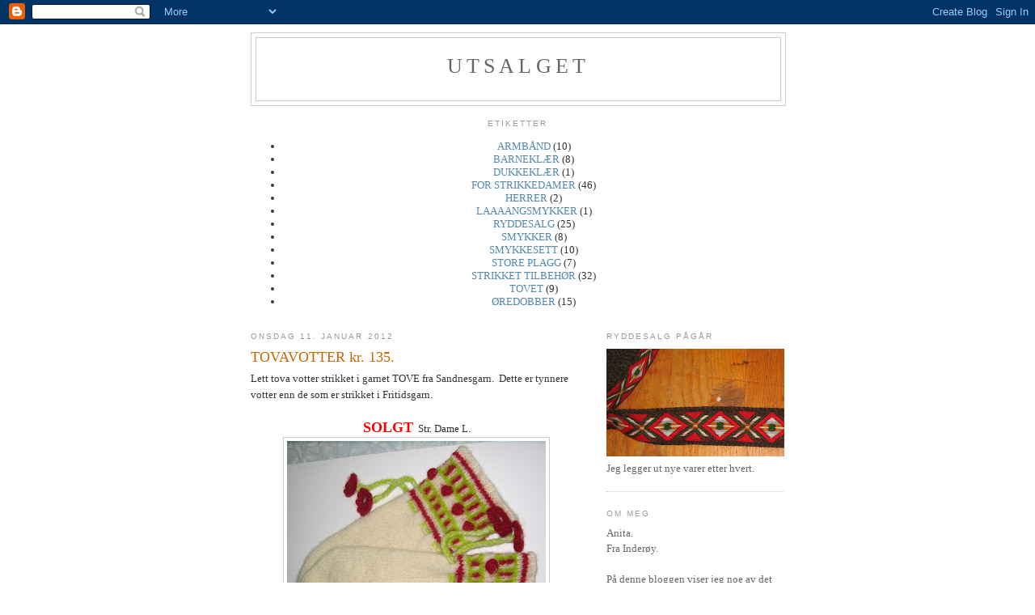

--- FILE ---
content_type: text/html; charset=UTF-8
request_url: http://utsalget.blogspot.com/2012/01/tovavotter-kr-135.html
body_size: 9731
content:
<!DOCTYPE html>
<html dir='ltr'>
<head>
<link href='https://www.blogger.com/static/v1/widgets/2944754296-widget_css_bundle.css' rel='stylesheet' type='text/css'/>
<meta content='text/html; charset=UTF-8' http-equiv='Content-Type'/>
<meta content='blogger' name='generator'/>
<link href='http://utsalget.blogspot.com/favicon.ico' rel='icon' type='image/x-icon'/>
<link href='http://utsalget.blogspot.com/2012/01/tovavotter-kr-135.html' rel='canonical'/>
<link rel="alternate" type="application/atom+xml" title="utsalget - Atom" href="http://utsalget.blogspot.com/feeds/posts/default" />
<link rel="alternate" type="application/rss+xml" title="utsalget - RSS" href="http://utsalget.blogspot.com/feeds/posts/default?alt=rss" />
<link rel="service.post" type="application/atom+xml" title="utsalget - Atom" href="https://www.blogger.com/feeds/676245115130290028/posts/default" />

<link rel="alternate" type="application/atom+xml" title="utsalget - Atom" href="http://utsalget.blogspot.com/feeds/7218712776503496874/comments/default" />
<!--Can't find substitution for tag [blog.ieCssRetrofitLinks]-->
<link href='https://blogger.googleusercontent.com/img/b/R29vZ2xl/AVvXsEiTmt-fn-KK4VFB29VG7GSrAnaS3HdrjCQTblotxAtXVrNTwedzlXRe8sN504mX_tn5yrEP-buhCIKajwNvvGBBx1MWldzTciipNYCOBVq6sEESYOVqWWpGRBnyrDGV0VIIbY_gc_EiuoOQ/s320/IMG_0042.JPG' rel='image_src'/>
<meta content='http://utsalget.blogspot.com/2012/01/tovavotter-kr-135.html' property='og:url'/>
<meta content='TOVAVOTTER kr. 135.' property='og:title'/>
<meta content='Lett tova votter strikket i garnet TOVE fra Sandnesgarn.  Dette er tynnere votter enn de som er strikket i Fritidsgarn.     SOLGT   Str. Dam...' property='og:description'/>
<meta content='https://blogger.googleusercontent.com/img/b/R29vZ2xl/AVvXsEiTmt-fn-KK4VFB29VG7GSrAnaS3HdrjCQTblotxAtXVrNTwedzlXRe8sN504mX_tn5yrEP-buhCIKajwNvvGBBx1MWldzTciipNYCOBVq6sEESYOVqWWpGRBnyrDGV0VIIbY_gc_EiuoOQ/w1200-h630-p-k-no-nu/IMG_0042.JPG' property='og:image'/>
<title>utsalget: TOVAVOTTER kr. 135.</title>
<style id='page-skin-1' type='text/css'><!--
/*
-----------------------------------------------
Blogger Template Style
Name:     Minima
Date:     26 Feb 2004
Updated by: Blogger Team
----------------------------------------------- */
/* Use this with templates/template-twocol.html */
body {
background:#ffffff;
margin:0;
color:#333333;
font:x-small Georgia Serif;
font-size/* */:/**/small;
font-size: /**/small;
text-align: center;
}
a:link {
color:#5588aa;
text-decoration:none;
}
a:visited {
color:#999999;
text-decoration:none;
}
a:hover {
color:#cc6600;
text-decoration:underline;
}
a img {
border-width:0;
}
/* Header
-----------------------------------------------
*/
#header-wrapper {
width:660px;
margin:0 auto 10px;
border:1px solid #cccccc;
}
#header-inner {
background-position: center;
margin-left: auto;
margin-right: auto;
}
#header {
margin: 5px;
border: 1px solid #cccccc;
text-align: center;
color:#666666;
}
#header h1 {
margin:5px 5px 0;
padding:15px 20px .25em;
line-height:1.2em;
text-transform:uppercase;
letter-spacing:.2em;
font: normal normal 200% Georgia, Serif;
}
#header a {
color:#666666;
text-decoration:none;
}
#header a:hover {
color:#666666;
}
#header .description {
margin:0 5px 5px;
padding:0 20px 15px;
max-width:700px;
text-transform:uppercase;
letter-spacing:.2em;
line-height: 1.4em;
font: normal normal 78% 'Trebuchet MS', Trebuchet, Arial, Verdana, Sans-serif;
color: #999999;
}
#header img {
margin-left: auto;
margin-right: auto;
}
/* Outer-Wrapper
----------------------------------------------- */
#outer-wrapper {
width: 660px;
margin:0 auto;
padding:10px;
text-align:left;
font: normal normal 100% Georgia, Serif;
}
#main-wrapper {
width: 410px;
float: left;
word-wrap: break-word; /* fix for long text breaking sidebar float in IE */
overflow: hidden;     /* fix for long non-text content breaking IE sidebar float */
}
#sidebar-wrapper {
width: 220px;
float: right;
word-wrap: break-word; /* fix for long text breaking sidebar float in IE */
overflow: hidden;      /* fix for long non-text content breaking IE sidebar float */
}
/* Headings
----------------------------------------------- */
h2 {
margin:1.5em 0 .75em;
font:normal normal 78% 'Trebuchet MS',Trebuchet,Arial,Verdana,Sans-serif;
line-height: 1.4em;
text-transform:uppercase;
letter-spacing:.2em;
color:#999999;
}
/* Posts
-----------------------------------------------
*/
h2.date-header {
margin:1.5em 0 .5em;
}
.post {
margin:.5em 0 1.5em;
border-bottom:1px dotted #cccccc;
padding-bottom:1.5em;
}
.post h3 {
margin:.25em 0 0;
padding:0 0 4px;
font-size:140%;
font-weight:normal;
line-height:1.4em;
color:#cc6600;
}
.post h3 a, .post h3 a:visited, .post h3 strong {
display:block;
text-decoration:none;
color:#cc6600;
font-weight:normal;
}
.post h3 strong, .post h3 a:hover {
color:#333333;
}
.post-body {
margin:0 0 .75em;
line-height:1.6em;
}
.post-body blockquote {
line-height:1.3em;
}
.post-footer {
margin: .75em 0;
color:#999999;
text-transform:uppercase;
letter-spacing:.1em;
font: normal normal 78% 'Trebuchet MS', Trebuchet, Arial, Verdana, Sans-serif;
line-height: 1.4em;
}
.comment-link {
margin-left:.6em;
}
.post img, table.tr-caption-container {
padding:4px;
border:1px solid #cccccc;
}
.tr-caption-container img {
border: none;
padding: 0;
}
.post blockquote {
margin:1em 20px;
}
.post blockquote p {
margin:.75em 0;
}
/* Comments
----------------------------------------------- */
#comments h4 {
margin:1em 0;
font-weight: bold;
line-height: 1.4em;
text-transform:uppercase;
letter-spacing:.2em;
color: #999999;
}
#comments-block {
margin:1em 0 1.5em;
line-height:1.6em;
}
#comments-block .comment-author {
margin:.5em 0;
}
#comments-block .comment-body {
margin:.25em 0 0;
}
#comments-block .comment-footer {
margin:-.25em 0 2em;
line-height: 1.4em;
text-transform:uppercase;
letter-spacing:.1em;
}
#comments-block .comment-body p {
margin:0 0 .75em;
}
.deleted-comment {
font-style:italic;
color:gray;
}
#blog-pager-newer-link {
float: left;
}
#blog-pager-older-link {
float: right;
}
#blog-pager {
text-align: center;
}
.feed-links {
clear: both;
line-height: 2.5em;
}
/* Sidebar Content
----------------------------------------------- */
.sidebar {
color: #666666;
line-height: 1.5em;
}
.sidebar ul {
list-style:none;
margin:0 0 0;
padding:0 0 0;
}
.sidebar li {
margin:0;
padding-top:0;
padding-right:0;
padding-bottom:.25em;
padding-left:15px;
text-indent:-15px;
line-height:1.5em;
}
.sidebar .widget, .main .widget {
border-bottom:1px dotted #cccccc;
margin:0 0 1.5em;
padding:0 0 1.5em;
}
.main .Blog {
border-bottom-width: 0;
}
/* Profile
----------------------------------------------- */
.profile-img {
float: left;
margin-top: 0;
margin-right: 5px;
margin-bottom: 5px;
margin-left: 0;
padding: 4px;
border: 1px solid #cccccc;
}
.profile-data {
margin:0;
text-transform:uppercase;
letter-spacing:.1em;
font: normal normal 78% 'Trebuchet MS', Trebuchet, Arial, Verdana, Sans-serif;
color: #999999;
font-weight: bold;
line-height: 1.6em;
}
.profile-datablock {
margin:.5em 0 .5em;
}
.profile-textblock {
margin: 0.5em 0;
line-height: 1.6em;
}
.profile-link {
font: normal normal 78% 'Trebuchet MS', Trebuchet, Arial, Verdana, Sans-serif;
text-transform: uppercase;
letter-spacing: .1em;
}
/* Footer
----------------------------------------------- */
#footer {
width:660px;
clear:both;
margin:0 auto;
padding-top:15px;
line-height: 1.6em;
text-transform:uppercase;
letter-spacing:.1em;
text-align: center;
}

--></style>
<link href='https://www.blogger.com/dyn-css/authorization.css?targetBlogID=676245115130290028&amp;zx=f842333d-9fff-49f7-b868-dda02cb63610' media='none' onload='if(media!=&#39;all&#39;)media=&#39;all&#39;' rel='stylesheet'/><noscript><link href='https://www.blogger.com/dyn-css/authorization.css?targetBlogID=676245115130290028&amp;zx=f842333d-9fff-49f7-b868-dda02cb63610' rel='stylesheet'/></noscript>
<meta name='google-adsense-platform-account' content='ca-host-pub-1556223355139109'/>
<meta name='google-adsense-platform-domain' content='blogspot.com'/>

</head>
<body>
<div class='navbar section' id='navbar'><div class='widget Navbar' data-version='1' id='Navbar1'><script type="text/javascript">
    function setAttributeOnload(object, attribute, val) {
      if(window.addEventListener) {
        window.addEventListener('load',
          function(){ object[attribute] = val; }, false);
      } else {
        window.attachEvent('onload', function(){ object[attribute] = val; });
      }
    }
  </script>
<div id="navbar-iframe-container"></div>
<script type="text/javascript" src="https://apis.google.com/js/platform.js"></script>
<script type="text/javascript">
      gapi.load("gapi.iframes:gapi.iframes.style.bubble", function() {
        if (gapi.iframes && gapi.iframes.getContext) {
          gapi.iframes.getContext().openChild({
              url: 'https://www.blogger.com/navbar/676245115130290028?po\x3d7218712776503496874\x26origin\x3dhttp://utsalget.blogspot.com',
              where: document.getElementById("navbar-iframe-container"),
              id: "navbar-iframe"
          });
        }
      });
    </script><script type="text/javascript">
(function() {
var script = document.createElement('script');
script.type = 'text/javascript';
script.src = '//pagead2.googlesyndication.com/pagead/js/google_top_exp.js';
var head = document.getElementsByTagName('head')[0];
if (head) {
head.appendChild(script);
}})();
</script>
</div></div>
<div id='outer-wrapper'><div id='wrap2'>
<!-- skip links for text browsers -->
<span id='skiplinks' style='display:none;'>
<a href='#main'>skip to main </a> |
      <a href='#sidebar'>skip to sidebar</a>
</span>
<div id='header-wrapper'>
<div class='header section' id='header'><div class='widget Header' data-version='1' id='Header1'>
<div id='header-inner'>
<div class='titlewrapper'>
<h1 class='title'>
<a href='http://utsalget.blogspot.com/'>
utsalget
</a>
</h1>
</div>
<div class='descriptionwrapper'>
<p class='description'><span>
</span></p>
</div>
</div>
</div></div>
</div>
<div id='content-wrapper'>
<div id='crosscol-wrapper' style='text-align:center'>
<div class='crosscol section' id='crosscol'><div class='widget Label' data-version='1' id='Label1'>
<h2>Etiketter</h2>
<div class='widget-content list-label-widget-content'>
<ul>
<li>
<a dir='ltr' href='http://utsalget.blogspot.com/search/label/ARMB%C3%85ND'>ARMBÅND</a>
<span dir='ltr'>(10)</span>
</li>
<li>
<a dir='ltr' href='http://utsalget.blogspot.com/search/label/BARNEKL%C3%86R'>BARNEKLÆR</a>
<span dir='ltr'>(8)</span>
</li>
<li>
<a dir='ltr' href='http://utsalget.blogspot.com/search/label/DUKKEKL%C3%86R'>DUKKEKLÆR</a>
<span dir='ltr'>(1)</span>
</li>
<li>
<a dir='ltr' href='http://utsalget.blogspot.com/search/label/FOR%20STRIKKEDAMER'>FOR STRIKKEDAMER</a>
<span dir='ltr'>(46)</span>
</li>
<li>
<a dir='ltr' href='http://utsalget.blogspot.com/search/label/HERRER'>HERRER</a>
<span dir='ltr'>(2)</span>
</li>
<li>
<a dir='ltr' href='http://utsalget.blogspot.com/search/label/LAAAANGSMYKKER'>LAAAANGSMYKKER</a>
<span dir='ltr'>(1)</span>
</li>
<li>
<a dir='ltr' href='http://utsalget.blogspot.com/search/label/RYDDESALG'>RYDDESALG</a>
<span dir='ltr'>(25)</span>
</li>
<li>
<a dir='ltr' href='http://utsalget.blogspot.com/search/label/SMYKKER'>SMYKKER</a>
<span dir='ltr'>(8)</span>
</li>
<li>
<a dir='ltr' href='http://utsalget.blogspot.com/search/label/SMYKKESETT'>SMYKKESETT</a>
<span dir='ltr'>(10)</span>
</li>
<li>
<a dir='ltr' href='http://utsalget.blogspot.com/search/label/STORE%20PLAGG'>STORE PLAGG</a>
<span dir='ltr'>(7)</span>
</li>
<li>
<a dir='ltr' href='http://utsalget.blogspot.com/search/label/STRIKKET%20TILBEH%C3%98R'>STRIKKET TILBEHØR</a>
<span dir='ltr'>(32)</span>
</li>
<li>
<a dir='ltr' href='http://utsalget.blogspot.com/search/label/TOVET'>TOVET</a>
<span dir='ltr'>(9)</span>
</li>
<li>
<a dir='ltr' href='http://utsalget.blogspot.com/search/label/%C3%98REDOBBER'>ØREDOBBER</a>
<span dir='ltr'>(15)</span>
</li>
</ul>
<div class='clear'></div>
</div>
</div></div>
</div>
<div id='main-wrapper'>
<div class='main section' id='main'><div class='widget Blog' data-version='1' id='Blog1'>
<div class='blog-posts hfeed'>

          <div class="date-outer">
        
<h2 class='date-header'><span>onsdag 11. januar 2012</span></h2>

          <div class="date-posts">
        
<div class='post-outer'>
<div class='post hentry uncustomized-post-template' itemprop='blogPost' itemscope='itemscope' itemtype='http://schema.org/BlogPosting'>
<meta content='https://blogger.googleusercontent.com/img/b/R29vZ2xl/AVvXsEiTmt-fn-KK4VFB29VG7GSrAnaS3HdrjCQTblotxAtXVrNTwedzlXRe8sN504mX_tn5yrEP-buhCIKajwNvvGBBx1MWldzTciipNYCOBVq6sEESYOVqWWpGRBnyrDGV0VIIbY_gc_EiuoOQ/s320/IMG_0042.JPG' itemprop='image_url'/>
<meta content='676245115130290028' itemprop='blogId'/>
<meta content='7218712776503496874' itemprop='postId'/>
<a name='7218712776503496874'></a>
<h3 class='post-title entry-title' itemprop='name'>
TOVAVOTTER kr. 135.
</h3>
<div class='post-header'>
<div class='post-header-line-1'></div>
</div>
<div class='post-body entry-content' id='post-body-7218712776503496874' itemprop='description articleBody'>
Lett tova votter strikket i garnet TOVE fra Sandnesgarn.&nbsp; Dette er tynnere votter enn de som er strikket i Fritidsgarn. <br />
<div align="center">
<br /></div>
<div align="center">
<strong><span style="color: red; font-size: large;">SOLGT</span></strong>&nbsp; Str. Dame L.</div>
<div class="separator" style="clear: both; text-align: center;">
<a href="https://blogger.googleusercontent.com/img/b/R29vZ2xl/AVvXsEiTmt-fn-KK4VFB29VG7GSrAnaS3HdrjCQTblotxAtXVrNTwedzlXRe8sN504mX_tn5yrEP-buhCIKajwNvvGBBx1MWldzTciipNYCOBVq6sEESYOVqWWpGRBnyrDGV0VIIbY_gc_EiuoOQ/s1600/IMG_0042.JPG" imageanchor="1" style="margin-left: 1em; margin-right: 1em;"><img border="0" height="269" src="https://blogger.googleusercontent.com/img/b/R29vZ2xl/AVvXsEiTmt-fn-KK4VFB29VG7GSrAnaS3HdrjCQTblotxAtXVrNTwedzlXRe8sN504mX_tn5yrEP-buhCIKajwNvvGBBx1MWldzTciipNYCOBVq6sEESYOVqWWpGRBnyrDGV0VIIbY_gc_EiuoOQ/s320/IMG_0042.JPG" width="320" /></a></div>
<br />
<div class="separator" style="clear: both; text-align: center;">
<a href="https://blogger.googleusercontent.com/img/b/R29vZ2xl/AVvXsEi-K0IVJJP6sYkb03yuGCwsrvK_bmzXfqjvnnEWqJId3IzTX_7PE-ouxhB6WC3GQ1eEpY37cPwV5bD64Ls2CPCemNDIvryJKQtyZiiTozcXT2j_uGJOnjjXLdRPAMhcGSDiI3cEE55DLyER/s1600/IMG_0040.JPG" imageanchor="1" style="margin-left: 1em; margin-right: 1em;"><img border="0" height="320" src="https://blogger.googleusercontent.com/img/b/R29vZ2xl/AVvXsEi-K0IVJJP6sYkb03yuGCwsrvK_bmzXfqjvnnEWqJId3IzTX_7PE-ouxhB6WC3GQ1eEpY37cPwV5bD64Ls2CPCemNDIvryJKQtyZiiTozcXT2j_uGJOnjjXLdRPAMhcGSDiI3cEE55DLyER/s320/IMG_0040.JPG" width="263" /></a></div>
<br />
<div class="separator" style="clear: both; text-align: center;">
<a href="https://blogger.googleusercontent.com/img/b/R29vZ2xl/AVvXsEib34pSzEt8GMTcN0WhfcE_n3n8u47TP-hM3WSxkvuMLKHBEp8q9C-1CeJGPh0kt2egGBz2GayjDpwhSaMCTa4_8DdwuYydS77Aups7E7V_sgvjk0GhzhnV837PtSG44q9Qeruzfmzw2c7R/s1600/IMG_0041.JPG" imageanchor="1" style="margin-left: 1em; margin-right: 1em;"><img border="0" height="183" src="https://blogger.googleusercontent.com/img/b/R29vZ2xl/AVvXsEib34pSzEt8GMTcN0WhfcE_n3n8u47TP-hM3WSxkvuMLKHBEp8q9C-1CeJGPh0kt2egGBz2GayjDpwhSaMCTa4_8DdwuYydS77Aups7E7V_sgvjk0GhzhnV837PtSG44q9Qeruzfmzw2c7R/s320/IMG_0041.JPG" width="320" /></a></div>
<div align="center">
&#65279;</div>
<div style='clear: both;'></div>
</div>
<div class='post-footer'>
<div class='post-footer-line post-footer-line-1'>
<span class='post-author vcard'>
Lagt inn av
<span class='fn' itemprop='author' itemscope='itemscope' itemtype='http://schema.org/Person'>
<span itemprop='name'>Anita</span>
</span>
</span>
<span class='post-timestamp'>
kl.
<meta content='http://utsalget.blogspot.com/2012/01/tovavotter-kr-135.html' itemprop='url'/>
<a class='timestamp-link' href='http://utsalget.blogspot.com/2012/01/tovavotter-kr-135.html' rel='bookmark' title='permanent link'><abbr class='published' itemprop='datePublished' title='2012-01-11T18:30:00-08:00'>18:30</abbr></a>
</span>
<span class='post-comment-link'>
</span>
<span class='post-icons'>
<span class='item-control blog-admin pid-1866761591'>
<a href='https://www.blogger.com/post-edit.g?blogID=676245115130290028&postID=7218712776503496874&from=pencil' title='Rediger innlegg'>
<img alt='' class='icon-action' height='18' src='https://resources.blogblog.com/img/icon18_edit_allbkg.gif' width='18'/>
</a>
</span>
</span>
<div class='post-share-buttons goog-inline-block'>
<a class='goog-inline-block share-button sb-email' href='https://www.blogger.com/share-post.g?blogID=676245115130290028&postID=7218712776503496874&target=email' target='_blank' title='Send dette via e-post'><span class='share-button-link-text'>Send dette via e-post</span></a><a class='goog-inline-block share-button sb-blog' href='https://www.blogger.com/share-post.g?blogID=676245115130290028&postID=7218712776503496874&target=blog' onclick='window.open(this.href, "_blank", "height=270,width=475"); return false;' target='_blank' title='Blogg dette!'><span class='share-button-link-text'>Blogg dette!</span></a><a class='goog-inline-block share-button sb-twitter' href='https://www.blogger.com/share-post.g?blogID=676245115130290028&postID=7218712776503496874&target=twitter' target='_blank' title='Del på X'><span class='share-button-link-text'>Del på X</span></a><a class='goog-inline-block share-button sb-facebook' href='https://www.blogger.com/share-post.g?blogID=676245115130290028&postID=7218712776503496874&target=facebook' onclick='window.open(this.href, "_blank", "height=430,width=640"); return false;' target='_blank' title='Del på Facebook'><span class='share-button-link-text'>Del på Facebook</span></a><a class='goog-inline-block share-button sb-pinterest' href='https://www.blogger.com/share-post.g?blogID=676245115130290028&postID=7218712776503496874&target=pinterest' target='_blank' title='Del på Pinterest'><span class='share-button-link-text'>Del på Pinterest</span></a>
</div>
</div>
<div class='post-footer-line post-footer-line-2'>
<span class='post-labels'>
Etiketter:
<a href='http://utsalget.blogspot.com/search/label/STRIKKET%20TILBEH%C3%98R' rel='tag'>STRIKKET TILBEHØR</a>,
<a href='http://utsalget.blogspot.com/search/label/TOVET' rel='tag'>TOVET</a>
</span>
</div>
<div class='post-footer-line post-footer-line-3'>
<span class='post-location'>
</span>
</div>
</div>
</div>
<div class='comments' id='comments'>
<a name='comments'></a>
<h4>6 kommentarer:</h4>
<div id='Blog1_comments-block-wrapper'>
<dl class='avatar-comment-indent' id='comments-block'>
<dt class='comment-author ' id='c1538661372099368059'>
<a name='c1538661372099368059'></a>
<div class="avatar-image-container avatar-stock"><span dir="ltr"><a href="http://blogg.liv-toril.no" target="" rel="nofollow" onclick=""><img src="//resources.blogblog.com/img/blank.gif" width="35" height="35" alt="" title="Liv-Toril">

</a></span></div>
<a href='http://blogg.liv-toril.no' rel='nofollow'>Liv-Toril</a>
sa...
</dt>
<dd class='comment-body' id='Blog1_cmt-1538661372099368059'>
<p>
Stilig!
</p>
</dd>
<dd class='comment-footer'>
<span class='comment-timestamp'>
<a href='http://utsalget.blogspot.com/2012/01/tovavotter-kr-135.html?showComment=1326362343480#c1538661372099368059' title='comment permalink'>
12. januar 2012 kl. 01:59
</a>
<span class='item-control blog-admin pid-851152312'>
<a class='comment-delete' href='https://www.blogger.com/comment/delete/676245115130290028/1538661372099368059' title='Slett kommentar'>
<img src='https://resources.blogblog.com/img/icon_delete13.gif'/>
</a>
</span>
</span>
</dd>
<dt class='comment-author ' id='c2492355811213716237'>
<a name='c2492355811213716237'></a>
<div class="avatar-image-container avatar-stock"><span dir="ltr"><a href="http://www.truddedu.blogspot.com" target="" rel="nofollow" onclick=""><img src="//resources.blogblog.com/img/blank.gif" width="35" height="35" alt="" title="wims">

</a></span></div>
<a href='http://www.truddedu.blogspot.com' rel='nofollow'>wims</a>
sa...
</dt>
<dd class='comment-body' id='Blog1_cmt-2492355811213716237'>
<p>
Kjempe søte votter :O)
</p>
</dd>
<dd class='comment-footer'>
<span class='comment-timestamp'>
<a href='http://utsalget.blogspot.com/2012/01/tovavotter-kr-135.html?showComment=1326362357456#c2492355811213716237' title='comment permalink'>
12. januar 2012 kl. 01:59
</a>
<span class='item-control blog-admin pid-851152312'>
<a class='comment-delete' href='https://www.blogger.com/comment/delete/676245115130290028/2492355811213716237' title='Slett kommentar'>
<img src='https://resources.blogblog.com/img/icon_delete13.gif'/>
</a>
</span>
</span>
</dd>
<dt class='comment-author blog-author' id='c8456087683740496703'>
<a name='c8456087683740496703'></a>
<div class="avatar-image-container avatar-stock"><span dir="ltr"><a href="https://www.blogger.com/profile/02513895088767993425" target="" rel="nofollow" onclick="" class="avatar-hovercard" id="av-8456087683740496703-02513895088767993425"><img src="//www.blogger.com/img/blogger_logo_round_35.png" width="35" height="35" alt="" title="Anita">

</a></span></div>
<a href='https://www.blogger.com/profile/02513895088767993425' rel='nofollow'>Anita</a>
sa...
</dt>
<dd class='comment-body' id='Blog1_cmt-8456087683740496703'>
<p>
Tusen takk, begge to!<br /><br />- Anita
</p>
</dd>
<dd class='comment-footer'>
<span class='comment-timestamp'>
<a href='http://utsalget.blogspot.com/2012/01/tovavotter-kr-135.html?showComment=1326392102314#c8456087683740496703' title='comment permalink'>
12. januar 2012 kl. 10:15
</a>
<span class='item-control blog-admin pid-1866761591'>
<a class='comment-delete' href='https://www.blogger.com/comment/delete/676245115130290028/8456087683740496703' title='Slett kommentar'>
<img src='https://resources.blogblog.com/img/icon_delete13.gif'/>
</a>
</span>
</span>
</dd>
<dt class='comment-author ' id='c3403368001929553422'>
<a name='c3403368001929553422'></a>
<div class="avatar-image-container vcard"><span dir="ltr"><a href="https://www.blogger.com/profile/07422137312775447084" target="" rel="nofollow" onclick="" class="avatar-hovercard" id="av-3403368001929553422-07422137312775447084"><img src="https://resources.blogblog.com/img/blank.gif" width="35" height="35" class="delayLoad" style="display: none;" longdesc="//blogger.googleusercontent.com/img/b/R29vZ2xl/AVvXsEgCMIZLX8tzLYvhOK9oZlecTrTXfnZYlTtqZyCLnT0o1OEaenI43hp52Ngoh1JQ8oz12xhlhSLUghbNZyMR-bWSptA8PC6Oqh649Q5bgy2HMyGL8i0NCBrd0XGnfyXBMQ/s45-c/hodefoting.jpg" alt="" title="KatrineH">

<noscript><img src="//blogger.googleusercontent.com/img/b/R29vZ2xl/AVvXsEgCMIZLX8tzLYvhOK9oZlecTrTXfnZYlTtqZyCLnT0o1OEaenI43hp52Ngoh1JQ8oz12xhlhSLUghbNZyMR-bWSptA8PC6Oqh649Q5bgy2HMyGL8i0NCBrd0XGnfyXBMQ/s45-c/hodefoting.jpg" width="35" height="35" class="photo" alt=""></noscript></a></span></div>
<a href='https://www.blogger.com/profile/07422137312775447084' rel='nofollow'>KatrineH</a>
sa...
</dt>
<dd class='comment-body' id='Blog1_cmt-3403368001929553422'>
<p>
De var bare helt fantastisk skjønne! Søtere votter skal man lete lenge etter!
</p>
</dd>
<dd class='comment-footer'>
<span class='comment-timestamp'>
<a href='http://utsalget.blogspot.com/2012/01/tovavotter-kr-135.html?showComment=1326399533062#c3403368001929553422' title='comment permalink'>
12. januar 2012 kl. 12:18
</a>
<span class='item-control blog-admin pid-1685480414'>
<a class='comment-delete' href='https://www.blogger.com/comment/delete/676245115130290028/3403368001929553422' title='Slett kommentar'>
<img src='https://resources.blogblog.com/img/icon_delete13.gif'/>
</a>
</span>
</span>
</dd>
<dt class='comment-author ' id='c3611395644931709084'>
<a name='c3611395644931709084'></a>
<div class="avatar-image-container avatar-stock"><span dir="ltr"><img src="//resources.blogblog.com/img/blank.gif" width="35" height="35" alt="" title="Anonym">

</span></div>
Anonym
sa...
</dt>
<dd class='comment-body' id='Blog1_cmt-3611395644931709084'>
<p>
Kjempefine votter - Herlige gladfarger =)
</p>
</dd>
<dd class='comment-footer'>
<span class='comment-timestamp'>
<a href='http://utsalget.blogspot.com/2012/01/tovavotter-kr-135.html?showComment=1326406515397#c3611395644931709084' title='comment permalink'>
12. januar 2012 kl. 14:15
</a>
<span class='item-control blog-admin pid-851152312'>
<a class='comment-delete' href='https://www.blogger.com/comment/delete/676245115130290028/3611395644931709084' title='Slett kommentar'>
<img src='https://resources.blogblog.com/img/icon_delete13.gif'/>
</a>
</span>
</span>
</dd>
<dt class='comment-author blog-author' id='c6417950973533358862'>
<a name='c6417950973533358862'></a>
<div class="avatar-image-container avatar-stock"><span dir="ltr"><a href="https://www.blogger.com/profile/02513895088767993425" target="" rel="nofollow" onclick="" class="avatar-hovercard" id="av-6417950973533358862-02513895088767993425"><img src="//www.blogger.com/img/blogger_logo_round_35.png" width="35" height="35" alt="" title="Anita">

</a></span></div>
<a href='https://www.blogger.com/profile/02513895088767993425' rel='nofollow'>Anita</a>
sa...
</dt>
<dd class='comment-body' id='Blog1_cmt-6417950973533358862'>
<p>
Tusen takk!
</p>
</dd>
<dd class='comment-footer'>
<span class='comment-timestamp'>
<a href='http://utsalget.blogspot.com/2012/01/tovavotter-kr-135.html?showComment=1326759038133#c6417950973533358862' title='comment permalink'>
16. januar 2012 kl. 16:10
</a>
<span class='item-control blog-admin pid-1866761591'>
<a class='comment-delete' href='https://www.blogger.com/comment/delete/676245115130290028/6417950973533358862' title='Slett kommentar'>
<img src='https://resources.blogblog.com/img/icon_delete13.gif'/>
</a>
</span>
</span>
</dd>
</dl>
</div>
<p class='comment-footer'>
<a href='https://www.blogger.com/comment/fullpage/post/676245115130290028/7218712776503496874' onclick='javascript:window.open(this.href, "bloggerPopup", "toolbar=0,location=0,statusbar=1,menubar=0,scrollbars=yes,width=640,height=500"); return false;'>Legg inn en kommentar</a>
</p>
</div>
</div>

        </div></div>
      
</div>
<div class='blog-pager' id='blog-pager'>
<span id='blog-pager-newer-link'>
<a class='blog-pager-newer-link' href='http://utsalget.blogspot.com/2012/01/10-strikkemarkrer-kr-85.html' id='Blog1_blog-pager-newer-link' title='Nyere innlegg'>Nyere innlegg</a>
</span>
<span id='blog-pager-older-link'>
<a class='blog-pager-older-link' href='http://utsalget.blogspot.com/2012/01/armband-for-strikkedamer-kr-190.html' id='Blog1_blog-pager-older-link' title='Eldre innlegg'>Eldre innlegg</a>
</span>
<a class='home-link' href='http://utsalget.blogspot.com/'>Startsiden</a>
</div>
<div class='clear'></div>
<div class='post-feeds'>
<div class='feed-links'>
Abonner på:
<a class='feed-link' href='http://utsalget.blogspot.com/feeds/7218712776503496874/comments/default' target='_blank' type='application/atom+xml'>Legg inn kommentarer (Atom)</a>
</div>
</div>
</div></div>
</div>
<div id='sidebar-wrapper'>
<div class='sidebar section' id='sidebar'><div class='widget Image' data-version='1' id='Image1'>
<h2>RYDDESALG PÅGÅR</h2>
<div class='widget-content'>
<img alt='RYDDESALG PÅGÅR' height='133' id='Image1_img' src='https://blogger.googleusercontent.com/img/b/R29vZ2xl/AVvXsEg_qfJGQv1xkjpYZqjHQB407LoP9gW1L7Y_RzS-b1gPwOvU1HLsWhlkPvW9KubSaorfZcQDChFUwX_XrdaOlQQUodYcsgnitIVIZmwxFHsUr8M6v2c2xbW8gE1HtsatKS52RMyS32mu8qec/s220/019.JPG' width='220'/>
<br/>
<span class='caption'>Jeg legger ut nye varer etter hvert.</span>
</div>
<div class='clear'></div>
</div><div class='widget Text' data-version='1' id='Text1'>
<h2 class='title'>Om meg</h2>
<div class='widget-content'>
Anita.<br/>Fra Inderøy.<br/><br/>På denne bloggen viser jeg noe av det jeg selger.  Det er håndarbeid av ulike slag.  Strikking, smykker, kort og litt til.<br/><br/>Min mail:     <a href="mailto:anihaarb@online.no">anihaarb@online.no</a><br/><br/><br/><br/><br/><br/><br/>
</div>
<div class='clear'></div>
</div><div class='widget Followers' data-version='1' id='Followers1'>
<h2 class='title'>Følgere</h2>
<div class='widget-content'>
<div id='Followers1-wrapper'>
<div style='margin-right:2px;'>
<div><script type="text/javascript" src="https://apis.google.com/js/platform.js"></script>
<div id="followers-iframe-container"></div>
<script type="text/javascript">
    window.followersIframe = null;
    function followersIframeOpen(url) {
      gapi.load("gapi.iframes", function() {
        if (gapi.iframes && gapi.iframes.getContext) {
          window.followersIframe = gapi.iframes.getContext().openChild({
            url: url,
            where: document.getElementById("followers-iframe-container"),
            messageHandlersFilter: gapi.iframes.CROSS_ORIGIN_IFRAMES_FILTER,
            messageHandlers: {
              '_ready': function(obj) {
                window.followersIframe.getIframeEl().height = obj.height;
              },
              'reset': function() {
                window.followersIframe.close();
                followersIframeOpen("https://www.blogger.com/followers/frame/676245115130290028?colors\x3dCgt0cmFuc3BhcmVudBILdHJhbnNwYXJlbnQaByM2NjY2NjYiByM1NTg4YWEqByNmZmZmZmYyByNjYzY2MDA6ByM2NjY2NjZCByM1NTg4YWFKByM5OTk5OTlSByM1NTg4YWFaC3RyYW5zcGFyZW50\x26pageSize\x3d21\x26hl\x3dno\x26origin\x3dhttp://utsalget.blogspot.com");
              },
              'open': function(url) {
                window.followersIframe.close();
                followersIframeOpen(url);
              }
            }
          });
        }
      });
    }
    followersIframeOpen("https://www.blogger.com/followers/frame/676245115130290028?colors\x3dCgt0cmFuc3BhcmVudBILdHJhbnNwYXJlbnQaByM2NjY2NjYiByM1NTg4YWEqByNmZmZmZmYyByNjYzY2MDA6ByM2NjY2NjZCByM1NTg4YWFKByM5OTk5OTlSByM1NTg4YWFaC3RyYW5zcGFyZW50\x26pageSize\x3d21\x26hl\x3dno\x26origin\x3dhttp://utsalget.blogspot.com");
  </script></div>
</div>
</div>
<div class='clear'></div>
</div>
</div>
<div class='widget BlogArchive' data-version='1' id='BlogArchive1'>
<h2>Bloggarkiv</h2>
<div class='widget-content'>
<div id='ArchiveList'>
<div id='BlogArchive1_ArchiveList'>
<ul class='hierarchy'>
<li class='archivedate collapsed'>
<a class='toggle' href='javascript:void(0)'>
<span class='zippy'>

        &#9658;&#160;
      
</span>
</a>
<a class='post-count-link' href='http://utsalget.blogspot.com/2013/'>
2013
</a>
<span class='post-count' dir='ltr'>(21)</span>
<ul class='hierarchy'>
<li class='archivedate collapsed'>
<a class='toggle' href='javascript:void(0)'>
<span class='zippy'>

        &#9658;&#160;
      
</span>
</a>
<a class='post-count-link' href='http://utsalget.blogspot.com/2013/04/'>
april
</a>
<span class='post-count' dir='ltr'>(1)</span>
</li>
</ul>
<ul class='hierarchy'>
<li class='archivedate collapsed'>
<a class='toggle' href='javascript:void(0)'>
<span class='zippy'>

        &#9658;&#160;
      
</span>
</a>
<a class='post-count-link' href='http://utsalget.blogspot.com/2013/03/'>
mars
</a>
<span class='post-count' dir='ltr'>(11)</span>
</li>
</ul>
<ul class='hierarchy'>
<li class='archivedate collapsed'>
<a class='toggle' href='javascript:void(0)'>
<span class='zippy'>

        &#9658;&#160;
      
</span>
</a>
<a class='post-count-link' href='http://utsalget.blogspot.com/2013/02/'>
februar
</a>
<span class='post-count' dir='ltr'>(1)</span>
</li>
</ul>
<ul class='hierarchy'>
<li class='archivedate collapsed'>
<a class='toggle' href='javascript:void(0)'>
<span class='zippy'>

        &#9658;&#160;
      
</span>
</a>
<a class='post-count-link' href='http://utsalget.blogspot.com/2013/01/'>
januar
</a>
<span class='post-count' dir='ltr'>(8)</span>
</li>
</ul>
</li>
</ul>
<ul class='hierarchy'>
<li class='archivedate expanded'>
<a class='toggle' href='javascript:void(0)'>
<span class='zippy toggle-open'>

        &#9660;&#160;
      
</span>
</a>
<a class='post-count-link' href='http://utsalget.blogspot.com/2012/'>
2012
</a>
<span class='post-count' dir='ltr'>(63)</span>
<ul class='hierarchy'>
<li class='archivedate collapsed'>
<a class='toggle' href='javascript:void(0)'>
<span class='zippy'>

        &#9658;&#160;
      
</span>
</a>
<a class='post-count-link' href='http://utsalget.blogspot.com/2012/12/'>
desember
</a>
<span class='post-count' dir='ltr'>(1)</span>
</li>
</ul>
<ul class='hierarchy'>
<li class='archivedate collapsed'>
<a class='toggle' href='javascript:void(0)'>
<span class='zippy'>

        &#9658;&#160;
      
</span>
</a>
<a class='post-count-link' href='http://utsalget.blogspot.com/2012/11/'>
november
</a>
<span class='post-count' dir='ltr'>(19)</span>
</li>
</ul>
<ul class='hierarchy'>
<li class='archivedate collapsed'>
<a class='toggle' href='javascript:void(0)'>
<span class='zippy'>

        &#9658;&#160;
      
</span>
</a>
<a class='post-count-link' href='http://utsalget.blogspot.com/2012/09/'>
september
</a>
<span class='post-count' dir='ltr'>(10)</span>
</li>
</ul>
<ul class='hierarchy'>
<li class='archivedate collapsed'>
<a class='toggle' href='javascript:void(0)'>
<span class='zippy'>

        &#9658;&#160;
      
</span>
</a>
<a class='post-count-link' href='http://utsalget.blogspot.com/2012/08/'>
august
</a>
<span class='post-count' dir='ltr'>(5)</span>
</li>
</ul>
<ul class='hierarchy'>
<li class='archivedate collapsed'>
<a class='toggle' href='javascript:void(0)'>
<span class='zippy'>

        &#9658;&#160;
      
</span>
</a>
<a class='post-count-link' href='http://utsalget.blogspot.com/2012/07/'>
juli
</a>
<span class='post-count' dir='ltr'>(4)</span>
</li>
</ul>
<ul class='hierarchy'>
<li class='archivedate collapsed'>
<a class='toggle' href='javascript:void(0)'>
<span class='zippy'>

        &#9658;&#160;
      
</span>
</a>
<a class='post-count-link' href='http://utsalget.blogspot.com/2012/05/'>
mai
</a>
<span class='post-count' dir='ltr'>(6)</span>
</li>
</ul>
<ul class='hierarchy'>
<li class='archivedate collapsed'>
<a class='toggle' href='javascript:void(0)'>
<span class='zippy'>

        &#9658;&#160;
      
</span>
</a>
<a class='post-count-link' href='http://utsalget.blogspot.com/2012/04/'>
april
</a>
<span class='post-count' dir='ltr'>(5)</span>
</li>
</ul>
<ul class='hierarchy'>
<li class='archivedate collapsed'>
<a class='toggle' href='javascript:void(0)'>
<span class='zippy'>

        &#9658;&#160;
      
</span>
</a>
<a class='post-count-link' href='http://utsalget.blogspot.com/2012/03/'>
mars
</a>
<span class='post-count' dir='ltr'>(4)</span>
</li>
</ul>
<ul class='hierarchy'>
<li class='archivedate expanded'>
<a class='toggle' href='javascript:void(0)'>
<span class='zippy toggle-open'>

        &#9660;&#160;
      
</span>
</a>
<a class='post-count-link' href='http://utsalget.blogspot.com/2012/01/'>
januar
</a>
<span class='post-count' dir='ltr'>(9)</span>
<ul class='posts'>
<li><a href='http://utsalget.blogspot.com/2012/01/redobber-kr-50.html'>ØREDOBBER KR. 50.</a></li>
<li><a href='http://utsalget.blogspot.com/2012/01/redobber-kr-40.html'>ØREDOBBER KR. 40</a></li>
<li><a href='http://utsalget.blogspot.com/2012/01/armband-for-strikkedamer-kr-160.html'>Armbånd for strikkedamer - Kr. 160.</a></li>
<li><a href='http://utsalget.blogspot.com/2012/01/5-strikkemarkrer-i-svart-og-turkis-kr.html'>5 STRIKKEMARKØRER I SVART OG TURKIS KR. 55.</a></li>
<li><a href='http://utsalget.blogspot.com/2012/01/6-strikkemarkrer-kr-60.html'>6 STRIKKEMARKØRER KR. 50.</a></li>
<li><a href='http://utsalget.blogspot.com/2012/01/10-strikkemarkrer-kr-85_16.html'>10 STRIKKEMARKØRER KR. 85.</a></li>
<li><a href='http://utsalget.blogspot.com/2012/01/10-strikkemarkrer-kr-85.html'>10 STRIKKEMARKØRER KR. 85.</a></li>
<li><a href='http://utsalget.blogspot.com/2012/01/tovavotter-kr-135.html'>TOVAVOTTER kr. 135.</a></li>
<li><a href='http://utsalget.blogspot.com/2012/01/armband-for-strikkedamer-kr-190.html'>Armbånd for strikkedamer - Kr. 190.</a></li>
</ul>
</li>
</ul>
</li>
</ul>
<ul class='hierarchy'>
<li class='archivedate collapsed'>
<a class='toggle' href='javascript:void(0)'>
<span class='zippy'>

        &#9658;&#160;
      
</span>
</a>
<a class='post-count-link' href='http://utsalget.blogspot.com/2011/'>
2011
</a>
<span class='post-count' dir='ltr'>(67)</span>
<ul class='hierarchy'>
<li class='archivedate collapsed'>
<a class='toggle' href='javascript:void(0)'>
<span class='zippy'>

        &#9658;&#160;
      
</span>
</a>
<a class='post-count-link' href='http://utsalget.blogspot.com/2011/12/'>
desember
</a>
<span class='post-count' dir='ltr'>(3)</span>
</li>
</ul>
<ul class='hierarchy'>
<li class='archivedate collapsed'>
<a class='toggle' href='javascript:void(0)'>
<span class='zippy'>

        &#9658;&#160;
      
</span>
</a>
<a class='post-count-link' href='http://utsalget.blogspot.com/2011/11/'>
november
</a>
<span class='post-count' dir='ltr'>(25)</span>
</li>
</ul>
<ul class='hierarchy'>
<li class='archivedate collapsed'>
<a class='toggle' href='javascript:void(0)'>
<span class='zippy'>

        &#9658;&#160;
      
</span>
</a>
<a class='post-count-link' href='http://utsalget.blogspot.com/2011/10/'>
oktober
</a>
<span class='post-count' dir='ltr'>(17)</span>
</li>
</ul>
<ul class='hierarchy'>
<li class='archivedate collapsed'>
<a class='toggle' href='javascript:void(0)'>
<span class='zippy'>

        &#9658;&#160;
      
</span>
</a>
<a class='post-count-link' href='http://utsalget.blogspot.com/2011/08/'>
august
</a>
<span class='post-count' dir='ltr'>(1)</span>
</li>
</ul>
<ul class='hierarchy'>
<li class='archivedate collapsed'>
<a class='toggle' href='javascript:void(0)'>
<span class='zippy'>

        &#9658;&#160;
      
</span>
</a>
<a class='post-count-link' href='http://utsalget.blogspot.com/2011/07/'>
juli
</a>
<span class='post-count' dir='ltr'>(1)</span>
</li>
</ul>
<ul class='hierarchy'>
<li class='archivedate collapsed'>
<a class='toggle' href='javascript:void(0)'>
<span class='zippy'>

        &#9658;&#160;
      
</span>
</a>
<a class='post-count-link' href='http://utsalget.blogspot.com/2011/05/'>
mai
</a>
<span class='post-count' dir='ltr'>(20)</span>
</li>
</ul>
</li>
</ul>
</div>
</div>
<div class='clear'></div>
</div>
</div></div>
</div>
<!-- spacer for skins that want sidebar and main to be the same height-->
<div class='clear'>&#160;</div>
</div>
<!-- end content-wrapper -->
<div id='footer-wrapper'>
<div class='footer no-items section' id='footer'></div>
</div>
</div></div>
<!-- end outer-wrapper -->

<script type="text/javascript" src="https://www.blogger.com/static/v1/widgets/2028843038-widgets.js"></script>
<script type='text/javascript'>
window['__wavt'] = 'AOuZoY5R56m9V-Ma70JjfDX5wt9vXRHrVA:1769074798491';_WidgetManager._Init('//www.blogger.com/rearrange?blogID\x3d676245115130290028','//utsalget.blogspot.com/2012/01/tovavotter-kr-135.html','676245115130290028');
_WidgetManager._SetDataContext([{'name': 'blog', 'data': {'blogId': '676245115130290028', 'title': 'utsalget', 'url': 'http://utsalget.blogspot.com/2012/01/tovavotter-kr-135.html', 'canonicalUrl': 'http://utsalget.blogspot.com/2012/01/tovavotter-kr-135.html', 'homepageUrl': 'http://utsalget.blogspot.com/', 'searchUrl': 'http://utsalget.blogspot.com/search', 'canonicalHomepageUrl': 'http://utsalget.blogspot.com/', 'blogspotFaviconUrl': 'http://utsalget.blogspot.com/favicon.ico', 'bloggerUrl': 'https://www.blogger.com', 'hasCustomDomain': false, 'httpsEnabled': true, 'enabledCommentProfileImages': true, 'gPlusViewType': 'FILTERED_POSTMOD', 'adultContent': false, 'analyticsAccountNumber': '', 'encoding': 'UTF-8', 'locale': 'no', 'localeUnderscoreDelimited': 'no', 'languageDirection': 'ltr', 'isPrivate': false, 'isMobile': false, 'isMobileRequest': false, 'mobileClass': '', 'isPrivateBlog': false, 'isDynamicViewsAvailable': true, 'feedLinks': '\x3clink rel\x3d\x22alternate\x22 type\x3d\x22application/atom+xml\x22 title\x3d\x22utsalget - Atom\x22 href\x3d\x22http://utsalget.blogspot.com/feeds/posts/default\x22 /\x3e\n\x3clink rel\x3d\x22alternate\x22 type\x3d\x22application/rss+xml\x22 title\x3d\x22utsalget - RSS\x22 href\x3d\x22http://utsalget.blogspot.com/feeds/posts/default?alt\x3drss\x22 /\x3e\n\x3clink rel\x3d\x22service.post\x22 type\x3d\x22application/atom+xml\x22 title\x3d\x22utsalget - Atom\x22 href\x3d\x22https://www.blogger.com/feeds/676245115130290028/posts/default\x22 /\x3e\n\n\x3clink rel\x3d\x22alternate\x22 type\x3d\x22application/atom+xml\x22 title\x3d\x22utsalget - Atom\x22 href\x3d\x22http://utsalget.blogspot.com/feeds/7218712776503496874/comments/default\x22 /\x3e\n', 'meTag': '', 'adsenseHostId': 'ca-host-pub-1556223355139109', 'adsenseHasAds': false, 'adsenseAutoAds': false, 'boqCommentIframeForm': true, 'loginRedirectParam': '', 'view': '', 'dynamicViewsCommentsSrc': '//www.blogblog.com/dynamicviews/4224c15c4e7c9321/js/comments.js', 'dynamicViewsScriptSrc': '//www.blogblog.com/dynamicviews/6e0d22adcfa5abea', 'plusOneApiSrc': 'https://apis.google.com/js/platform.js', 'disableGComments': true, 'interstitialAccepted': false, 'sharing': {'platforms': [{'name': 'Hent link', 'key': 'link', 'shareMessage': 'Hent link', 'target': ''}, {'name': 'Facebook', 'key': 'facebook', 'shareMessage': 'Del p\xe5 Facebook', 'target': 'facebook'}, {'name': 'Blogg dette!', 'key': 'blogThis', 'shareMessage': 'Blogg dette!', 'target': 'blog'}, {'name': 'X', 'key': 'twitter', 'shareMessage': 'Del p\xe5 X', 'target': 'twitter'}, {'name': 'Pinterest', 'key': 'pinterest', 'shareMessage': 'Del p\xe5 Pinterest', 'target': 'pinterest'}, {'name': 'E-post', 'key': 'email', 'shareMessage': 'E-post', 'target': 'email'}], 'disableGooglePlus': true, 'googlePlusShareButtonWidth': 0, 'googlePlusBootstrap': '\x3cscript type\x3d\x22text/javascript\x22\x3ewindow.___gcfg \x3d {\x27lang\x27: \x27no\x27};\x3c/script\x3e'}, 'hasCustomJumpLinkMessage': false, 'jumpLinkMessage': 'Les mer', 'pageType': 'item', 'postId': '7218712776503496874', 'postImageThumbnailUrl': 'https://blogger.googleusercontent.com/img/b/R29vZ2xl/AVvXsEiTmt-fn-KK4VFB29VG7GSrAnaS3HdrjCQTblotxAtXVrNTwedzlXRe8sN504mX_tn5yrEP-buhCIKajwNvvGBBx1MWldzTciipNYCOBVq6sEESYOVqWWpGRBnyrDGV0VIIbY_gc_EiuoOQ/s72-c/IMG_0042.JPG', 'postImageUrl': 'https://blogger.googleusercontent.com/img/b/R29vZ2xl/AVvXsEiTmt-fn-KK4VFB29VG7GSrAnaS3HdrjCQTblotxAtXVrNTwedzlXRe8sN504mX_tn5yrEP-buhCIKajwNvvGBBx1MWldzTciipNYCOBVq6sEESYOVqWWpGRBnyrDGV0VIIbY_gc_EiuoOQ/s320/IMG_0042.JPG', 'pageName': 'TOVAVOTTER kr. 135.', 'pageTitle': 'utsalget: TOVAVOTTER kr. 135.'}}, {'name': 'features', 'data': {}}, {'name': 'messages', 'data': {'edit': 'Endre', 'linkCopiedToClipboard': 'Linken er kopiert til utklippstavlen.', 'ok': 'Ok', 'postLink': 'Link til innlegget'}}, {'name': 'template', 'data': {'isResponsive': false, 'isAlternateRendering': false, 'isCustom': false}}, {'name': 'view', 'data': {'classic': {'name': 'classic', 'url': '?view\x3dclassic'}, 'flipcard': {'name': 'flipcard', 'url': '?view\x3dflipcard'}, 'magazine': {'name': 'magazine', 'url': '?view\x3dmagazine'}, 'mosaic': {'name': 'mosaic', 'url': '?view\x3dmosaic'}, 'sidebar': {'name': 'sidebar', 'url': '?view\x3dsidebar'}, 'snapshot': {'name': 'snapshot', 'url': '?view\x3dsnapshot'}, 'timeslide': {'name': 'timeslide', 'url': '?view\x3dtimeslide'}, 'isMobile': false, 'title': 'TOVAVOTTER kr. 135.', 'description': 'Lett tova votter strikket i garnet TOVE fra Sandnesgarn.\xa0 Dette er tynnere votter enn de som er strikket i Fritidsgarn.     SOLGT \xa0 Str. Dam...', 'featuredImage': 'https://blogger.googleusercontent.com/img/b/R29vZ2xl/AVvXsEiTmt-fn-KK4VFB29VG7GSrAnaS3HdrjCQTblotxAtXVrNTwedzlXRe8sN504mX_tn5yrEP-buhCIKajwNvvGBBx1MWldzTciipNYCOBVq6sEESYOVqWWpGRBnyrDGV0VIIbY_gc_EiuoOQ/s320/IMG_0042.JPG', 'url': 'http://utsalget.blogspot.com/2012/01/tovavotter-kr-135.html', 'type': 'item', 'isSingleItem': true, 'isMultipleItems': false, 'isError': false, 'isPage': false, 'isPost': true, 'isHomepage': false, 'isArchive': false, 'isLabelSearch': false, 'postId': 7218712776503496874}}]);
_WidgetManager._RegisterWidget('_NavbarView', new _WidgetInfo('Navbar1', 'navbar', document.getElementById('Navbar1'), {}, 'displayModeFull'));
_WidgetManager._RegisterWidget('_HeaderView', new _WidgetInfo('Header1', 'header', document.getElementById('Header1'), {}, 'displayModeFull'));
_WidgetManager._RegisterWidget('_LabelView', new _WidgetInfo('Label1', 'crosscol', document.getElementById('Label1'), {}, 'displayModeFull'));
_WidgetManager._RegisterWidget('_BlogView', new _WidgetInfo('Blog1', 'main', document.getElementById('Blog1'), {'cmtInteractionsEnabled': false, 'lightboxEnabled': true, 'lightboxModuleUrl': 'https://www.blogger.com/static/v1/jsbin/1198950213-lbx__no.js', 'lightboxCssUrl': 'https://www.blogger.com/static/v1/v-css/828616780-lightbox_bundle.css'}, 'displayModeFull'));
_WidgetManager._RegisterWidget('_ImageView', new _WidgetInfo('Image1', 'sidebar', document.getElementById('Image1'), {'resize': false}, 'displayModeFull'));
_WidgetManager._RegisterWidget('_TextView', new _WidgetInfo('Text1', 'sidebar', document.getElementById('Text1'), {}, 'displayModeFull'));
_WidgetManager._RegisterWidget('_FollowersView', new _WidgetInfo('Followers1', 'sidebar', document.getElementById('Followers1'), {}, 'displayModeFull'));
_WidgetManager._RegisterWidget('_BlogArchiveView', new _WidgetInfo('BlogArchive1', 'sidebar', document.getElementById('BlogArchive1'), {'languageDirection': 'ltr', 'loadingMessage': 'Laster inn\x26hellip;'}, 'displayModeFull'));
</script>
</body>
</html>